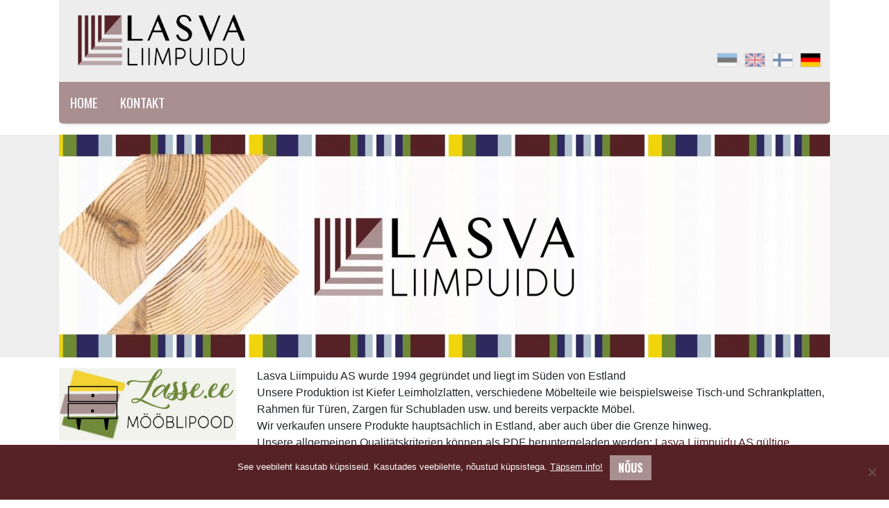

--- FILE ---
content_type: text/html; charset=UTF-8
request_url: https://lasvaliimpuidu.ee/de/
body_size: 9806
content:
<!DOCTYPE html>
<html lang="en">
  <head>
    <meta charset="utf-8">
    <meta http-equiv="X-UA-Compatible" content="IE=edge">
    <meta name="viewport" content="width=device-width, initial-scale=1">
    <link rel="stylesheet" href="//maxcdn.bootstrapcdn.com/font-awesome/4.3.0/css/font-awesome.min.css">
    <link href='https://fonts.googleapis.com/css?family=Oswald:400,300,700' rel='stylesheet' type='text/css'>

    <!-- Google tag (gtag.js) -->
<script async src="https://www.googletagmanager.com/gtag/js?id=G-JVFH986F7B"></script>
<script>
  window.dataLayer = window.dataLayer || [];
  function gtag(){dataLayer.push(arguments);}
  gtag('js', new Date());
  gtag('config', 'UA-115188690-17');
  gtag('config', 'G-JVFH986F7B');
</script>
    <title>Home - Lasva Liimpuidu</title>

    <meta name='robots' content='index, follow, max-image-preview:large, max-snippet:-1, max-video-preview:-1' />
<link rel="alternate" hreflang="et" href="https://lasvaliimpuidu.ee/" />
<link rel="alternate" hreflang="en" href="https://lasvaliimpuidu.ee/en/" />
<link rel="alternate" hreflang="fi" href="https://lasvaliimpuidu.ee/fi/" />
<link rel="alternate" hreflang="de" href="https://lasvaliimpuidu.ee/de/" />
<link rel="alternate" hreflang="x-default" href="https://lasvaliimpuidu.ee/" />

	<!-- This site is optimized with the Yoast SEO plugin v26.8 - https://yoast.com/product/yoast-seo-wordpress/ -->
	<meta name="description" content="Lasva Liimpuidu AS toodangusse kuuluvad: liimpuit (plaat ja toorik), mööblidetail, täispuidust mööbel, -akna ja -uksed." />
	<link rel="canonical" href="https://lasvaliimpuidu.ee/de/" />
	<meta property="og:locale" content="de_DE" />
	<meta property="og:type" content="website" />
	<meta property="og:title" content="Home - Lasva Liimpuidu" />
	<meta property="og:description" content="Lasva Liimpuidu AS toodangusse kuuluvad: liimpuit (plaat ja toorik), mööblidetail, täispuidust mööbel, -akna ja -uksed." />
	<meta property="og:url" content="https://lasvaliimpuidu.ee/de/" />
	<meta property="og:site_name" content="Lasva Liimpuidu" />
	<meta property="article:modified_time" content="2021-01-14T12:52:42+00:00" />
	<meta name="twitter:card" content="summary_large_image" />
	<script type="application/ld+json" class="yoast-schema-graph">{"@context":"https://schema.org","@graph":[{"@type":"WebPage","@id":"https://lasvaliimpuidu.ee/de/","url":"https://lasvaliimpuidu.ee/de/","name":"Home - Lasva Liimpuidu","isPartOf":{"@id":"https://lasvaliimpuidu.ee/fi/#website"},"datePublished":"2018-10-31T11:29:21+00:00","dateModified":"2021-01-14T12:52:42+00:00","description":"Lasva Liimpuidu AS toodangusse kuuluvad: liimpuit (plaat ja toorik), mööblidetail, täispuidust mööbel, -akna ja -uksed.","breadcrumb":{"@id":"https://lasvaliimpuidu.ee/de/#breadcrumb"},"inLanguage":"de","potentialAction":[{"@type":"ReadAction","target":["https://lasvaliimpuidu.ee/de/"]}]},{"@type":"BreadcrumbList","@id":"https://lasvaliimpuidu.ee/de/#breadcrumb","itemListElement":[{"@type":"ListItem","position":1,"name":"Home"}]},{"@type":"WebSite","@id":"https://lasvaliimpuidu.ee/fi/#website","url":"https://lasvaliimpuidu.ee/fi/","name":"Lasva Liimpuidu","description":"Liimpuit, mööblidetail, täispuidust mööbel, -akna ja -uksed.","potentialAction":[{"@type":"SearchAction","target":{"@type":"EntryPoint","urlTemplate":"https://lasvaliimpuidu.ee/fi/?s={search_term_string}"},"query-input":{"@type":"PropertyValueSpecification","valueRequired":true,"valueName":"search_term_string"}}],"inLanguage":"de"}]}</script>
	<!-- / Yoast SEO plugin. -->


<link rel='dns-prefetch' href='//cdnjs.cloudflare.com' />
<link rel="alternate" title="oEmbed (JSON)" type="application/json+oembed" href="https://lasvaliimpuidu.ee/de/wp-json/oembed/1.0/embed?url=https%3A%2F%2Flasvaliimpuidu.ee%2Fde%2F" />
<link rel="alternate" title="oEmbed (XML)" type="text/xml+oembed" href="https://lasvaliimpuidu.ee/de/wp-json/oembed/1.0/embed?url=https%3A%2F%2Flasvaliimpuidu.ee%2Fde%2F&#038;format=xml" />
<style id='wp-img-auto-sizes-contain-inline-css' type='text/css'>
img:is([sizes=auto i],[sizes^="auto," i]){contain-intrinsic-size:3000px 1500px}
/*# sourceURL=wp-img-auto-sizes-contain-inline-css */
</style>
<style id='wp-emoji-styles-inline-css' type='text/css'>

	img.wp-smiley, img.emoji {
		display: inline !important;
		border: none !important;
		box-shadow: none !important;
		height: 1em !important;
		width: 1em !important;
		margin: 0 0.07em !important;
		vertical-align: -0.1em !important;
		background: none !important;
		padding: 0 !important;
	}
/*# sourceURL=wp-emoji-styles-inline-css */
</style>
<link rel='stylesheet' id='wp-block-library-css' href='https://lasvaliimpuidu.ee/wp-includes/css/dist/block-library/style.min.css?ver=783cbde00a506073fdd90b805111d654' type='text/css' media='all' />
<style id='wp-block-columns-inline-css' type='text/css'>
.wp-block-columns{box-sizing:border-box;display:flex;flex-wrap:wrap!important}@media (min-width:782px){.wp-block-columns{flex-wrap:nowrap!important}}.wp-block-columns{align-items:normal!important}.wp-block-columns.are-vertically-aligned-top{align-items:flex-start}.wp-block-columns.are-vertically-aligned-center{align-items:center}.wp-block-columns.are-vertically-aligned-bottom{align-items:flex-end}@media (max-width:781px){.wp-block-columns:not(.is-not-stacked-on-mobile)>.wp-block-column{flex-basis:100%!important}}@media (min-width:782px){.wp-block-columns:not(.is-not-stacked-on-mobile)>.wp-block-column{flex-basis:0;flex-grow:1}.wp-block-columns:not(.is-not-stacked-on-mobile)>.wp-block-column[style*=flex-basis]{flex-grow:0}}.wp-block-columns.is-not-stacked-on-mobile{flex-wrap:nowrap!important}.wp-block-columns.is-not-stacked-on-mobile>.wp-block-column{flex-basis:0;flex-grow:1}.wp-block-columns.is-not-stacked-on-mobile>.wp-block-column[style*=flex-basis]{flex-grow:0}:where(.wp-block-columns){margin-bottom:1.75em}:where(.wp-block-columns.has-background){padding:1.25em 2.375em}.wp-block-column{flex-grow:1;min-width:0;overflow-wrap:break-word;word-break:break-word}.wp-block-column.is-vertically-aligned-top{align-self:flex-start}.wp-block-column.is-vertically-aligned-center{align-self:center}.wp-block-column.is-vertically-aligned-bottom{align-self:flex-end}.wp-block-column.is-vertically-aligned-stretch{align-self:stretch}.wp-block-column.is-vertically-aligned-bottom,.wp-block-column.is-vertically-aligned-center,.wp-block-column.is-vertically-aligned-top{width:100%}
/*# sourceURL=https://lasvaliimpuidu.ee/wp-includes/blocks/columns/style.min.css */
</style>
<style id='global-styles-inline-css' type='text/css'>
:root{--wp--preset--aspect-ratio--square: 1;--wp--preset--aspect-ratio--4-3: 4/3;--wp--preset--aspect-ratio--3-4: 3/4;--wp--preset--aspect-ratio--3-2: 3/2;--wp--preset--aspect-ratio--2-3: 2/3;--wp--preset--aspect-ratio--16-9: 16/9;--wp--preset--aspect-ratio--9-16: 9/16;--wp--preset--color--black: #000000;--wp--preset--color--cyan-bluish-gray: #abb8c3;--wp--preset--color--white: #ffffff;--wp--preset--color--pale-pink: #f78da7;--wp--preset--color--vivid-red: #cf2e2e;--wp--preset--color--luminous-vivid-orange: #ff6900;--wp--preset--color--luminous-vivid-amber: #fcb900;--wp--preset--color--light-green-cyan: #7bdcb5;--wp--preset--color--vivid-green-cyan: #00d084;--wp--preset--color--pale-cyan-blue: #8ed1fc;--wp--preset--color--vivid-cyan-blue: #0693e3;--wp--preset--color--vivid-purple: #9b51e0;--wp--preset--gradient--vivid-cyan-blue-to-vivid-purple: linear-gradient(135deg,rgb(6,147,227) 0%,rgb(155,81,224) 100%);--wp--preset--gradient--light-green-cyan-to-vivid-green-cyan: linear-gradient(135deg,rgb(122,220,180) 0%,rgb(0,208,130) 100%);--wp--preset--gradient--luminous-vivid-amber-to-luminous-vivid-orange: linear-gradient(135deg,rgb(252,185,0) 0%,rgb(255,105,0) 100%);--wp--preset--gradient--luminous-vivid-orange-to-vivid-red: linear-gradient(135deg,rgb(255,105,0) 0%,rgb(207,46,46) 100%);--wp--preset--gradient--very-light-gray-to-cyan-bluish-gray: linear-gradient(135deg,rgb(238,238,238) 0%,rgb(169,184,195) 100%);--wp--preset--gradient--cool-to-warm-spectrum: linear-gradient(135deg,rgb(74,234,220) 0%,rgb(151,120,209) 20%,rgb(207,42,186) 40%,rgb(238,44,130) 60%,rgb(251,105,98) 80%,rgb(254,248,76) 100%);--wp--preset--gradient--blush-light-purple: linear-gradient(135deg,rgb(255,206,236) 0%,rgb(152,150,240) 100%);--wp--preset--gradient--blush-bordeaux: linear-gradient(135deg,rgb(254,205,165) 0%,rgb(254,45,45) 50%,rgb(107,0,62) 100%);--wp--preset--gradient--luminous-dusk: linear-gradient(135deg,rgb(255,203,112) 0%,rgb(199,81,192) 50%,rgb(65,88,208) 100%);--wp--preset--gradient--pale-ocean: linear-gradient(135deg,rgb(255,245,203) 0%,rgb(182,227,212) 50%,rgb(51,167,181) 100%);--wp--preset--gradient--electric-grass: linear-gradient(135deg,rgb(202,248,128) 0%,rgb(113,206,126) 100%);--wp--preset--gradient--midnight: linear-gradient(135deg,rgb(2,3,129) 0%,rgb(40,116,252) 100%);--wp--preset--font-size--small: 13px;--wp--preset--font-size--medium: 20px;--wp--preset--font-size--large: 36px;--wp--preset--font-size--x-large: 42px;--wp--preset--spacing--20: 0.44rem;--wp--preset--spacing--30: 0.67rem;--wp--preset--spacing--40: 1rem;--wp--preset--spacing--50: 1.5rem;--wp--preset--spacing--60: 2.25rem;--wp--preset--spacing--70: 3.38rem;--wp--preset--spacing--80: 5.06rem;--wp--preset--shadow--natural: 6px 6px 9px rgba(0, 0, 0, 0.2);--wp--preset--shadow--deep: 12px 12px 50px rgba(0, 0, 0, 0.4);--wp--preset--shadow--sharp: 6px 6px 0px rgba(0, 0, 0, 0.2);--wp--preset--shadow--outlined: 6px 6px 0px -3px rgb(255, 255, 255), 6px 6px rgb(0, 0, 0);--wp--preset--shadow--crisp: 6px 6px 0px rgb(0, 0, 0);}:where(.is-layout-flex){gap: 0.5em;}:where(.is-layout-grid){gap: 0.5em;}body .is-layout-flex{display: flex;}.is-layout-flex{flex-wrap: wrap;align-items: center;}.is-layout-flex > :is(*, div){margin: 0;}body .is-layout-grid{display: grid;}.is-layout-grid > :is(*, div){margin: 0;}:where(.wp-block-columns.is-layout-flex){gap: 2em;}:where(.wp-block-columns.is-layout-grid){gap: 2em;}:where(.wp-block-post-template.is-layout-flex){gap: 1.25em;}:where(.wp-block-post-template.is-layout-grid){gap: 1.25em;}.has-black-color{color: var(--wp--preset--color--black) !important;}.has-cyan-bluish-gray-color{color: var(--wp--preset--color--cyan-bluish-gray) !important;}.has-white-color{color: var(--wp--preset--color--white) !important;}.has-pale-pink-color{color: var(--wp--preset--color--pale-pink) !important;}.has-vivid-red-color{color: var(--wp--preset--color--vivid-red) !important;}.has-luminous-vivid-orange-color{color: var(--wp--preset--color--luminous-vivid-orange) !important;}.has-luminous-vivid-amber-color{color: var(--wp--preset--color--luminous-vivid-amber) !important;}.has-light-green-cyan-color{color: var(--wp--preset--color--light-green-cyan) !important;}.has-vivid-green-cyan-color{color: var(--wp--preset--color--vivid-green-cyan) !important;}.has-pale-cyan-blue-color{color: var(--wp--preset--color--pale-cyan-blue) !important;}.has-vivid-cyan-blue-color{color: var(--wp--preset--color--vivid-cyan-blue) !important;}.has-vivid-purple-color{color: var(--wp--preset--color--vivid-purple) !important;}.has-black-background-color{background-color: var(--wp--preset--color--black) !important;}.has-cyan-bluish-gray-background-color{background-color: var(--wp--preset--color--cyan-bluish-gray) !important;}.has-white-background-color{background-color: var(--wp--preset--color--white) !important;}.has-pale-pink-background-color{background-color: var(--wp--preset--color--pale-pink) !important;}.has-vivid-red-background-color{background-color: var(--wp--preset--color--vivid-red) !important;}.has-luminous-vivid-orange-background-color{background-color: var(--wp--preset--color--luminous-vivid-orange) !important;}.has-luminous-vivid-amber-background-color{background-color: var(--wp--preset--color--luminous-vivid-amber) !important;}.has-light-green-cyan-background-color{background-color: var(--wp--preset--color--light-green-cyan) !important;}.has-vivid-green-cyan-background-color{background-color: var(--wp--preset--color--vivid-green-cyan) !important;}.has-pale-cyan-blue-background-color{background-color: var(--wp--preset--color--pale-cyan-blue) !important;}.has-vivid-cyan-blue-background-color{background-color: var(--wp--preset--color--vivid-cyan-blue) !important;}.has-vivid-purple-background-color{background-color: var(--wp--preset--color--vivid-purple) !important;}.has-black-border-color{border-color: var(--wp--preset--color--black) !important;}.has-cyan-bluish-gray-border-color{border-color: var(--wp--preset--color--cyan-bluish-gray) !important;}.has-white-border-color{border-color: var(--wp--preset--color--white) !important;}.has-pale-pink-border-color{border-color: var(--wp--preset--color--pale-pink) !important;}.has-vivid-red-border-color{border-color: var(--wp--preset--color--vivid-red) !important;}.has-luminous-vivid-orange-border-color{border-color: var(--wp--preset--color--luminous-vivid-orange) !important;}.has-luminous-vivid-amber-border-color{border-color: var(--wp--preset--color--luminous-vivid-amber) !important;}.has-light-green-cyan-border-color{border-color: var(--wp--preset--color--light-green-cyan) !important;}.has-vivid-green-cyan-border-color{border-color: var(--wp--preset--color--vivid-green-cyan) !important;}.has-pale-cyan-blue-border-color{border-color: var(--wp--preset--color--pale-cyan-blue) !important;}.has-vivid-cyan-blue-border-color{border-color: var(--wp--preset--color--vivid-cyan-blue) !important;}.has-vivid-purple-border-color{border-color: var(--wp--preset--color--vivid-purple) !important;}.has-vivid-cyan-blue-to-vivid-purple-gradient-background{background: var(--wp--preset--gradient--vivid-cyan-blue-to-vivid-purple) !important;}.has-light-green-cyan-to-vivid-green-cyan-gradient-background{background: var(--wp--preset--gradient--light-green-cyan-to-vivid-green-cyan) !important;}.has-luminous-vivid-amber-to-luminous-vivid-orange-gradient-background{background: var(--wp--preset--gradient--luminous-vivid-amber-to-luminous-vivid-orange) !important;}.has-luminous-vivid-orange-to-vivid-red-gradient-background{background: var(--wp--preset--gradient--luminous-vivid-orange-to-vivid-red) !important;}.has-very-light-gray-to-cyan-bluish-gray-gradient-background{background: var(--wp--preset--gradient--very-light-gray-to-cyan-bluish-gray) !important;}.has-cool-to-warm-spectrum-gradient-background{background: var(--wp--preset--gradient--cool-to-warm-spectrum) !important;}.has-blush-light-purple-gradient-background{background: var(--wp--preset--gradient--blush-light-purple) !important;}.has-blush-bordeaux-gradient-background{background: var(--wp--preset--gradient--blush-bordeaux) !important;}.has-luminous-dusk-gradient-background{background: var(--wp--preset--gradient--luminous-dusk) !important;}.has-pale-ocean-gradient-background{background: var(--wp--preset--gradient--pale-ocean) !important;}.has-electric-grass-gradient-background{background: var(--wp--preset--gradient--electric-grass) !important;}.has-midnight-gradient-background{background: var(--wp--preset--gradient--midnight) !important;}.has-small-font-size{font-size: var(--wp--preset--font-size--small) !important;}.has-medium-font-size{font-size: var(--wp--preset--font-size--medium) !important;}.has-large-font-size{font-size: var(--wp--preset--font-size--large) !important;}.has-x-large-font-size{font-size: var(--wp--preset--font-size--x-large) !important;}
:where(.wp-block-columns.is-layout-flex){gap: 2em;}:where(.wp-block-columns.is-layout-grid){gap: 2em;}
/*# sourceURL=global-styles-inline-css */
</style>
<style id='core-block-supports-inline-css' type='text/css'>
.wp-container-core-columns-is-layout-9d6595d7{flex-wrap:nowrap;}
/*# sourceURL=core-block-supports-inline-css */
</style>

<style id='classic-theme-styles-inline-css' type='text/css'>
/*! This file is auto-generated */
.wp-block-button__link{color:#fff;background-color:#32373c;border-radius:9999px;box-shadow:none;text-decoration:none;padding:calc(.667em + 2px) calc(1.333em + 2px);font-size:1.125em}.wp-block-file__button{background:#32373c;color:#fff;text-decoration:none}
/*# sourceURL=/wp-includes/css/classic-themes.min.css */
</style>
<link rel='stylesheet' id='cookie-notice-front-css' href='https://lasvaliimpuidu.ee/wp-content/plugins/cookie-notice/css/front.min.css?ver=2.5.11' type='text/css' media='all' />
<link rel='stylesheet' id='responsive-lightbox-prettyphoto-css' href='https://lasvaliimpuidu.ee/wp-content/plugins/responsive-lightbox/assets/prettyphoto/prettyPhoto.min.css?ver=3.1.6' type='text/css' media='all' />
<link rel='stylesheet' id='wpml-legacy-horizontal-list-0-css' href='https://lasvaliimpuidu.ee/wp-content/plugins/sitepress-multilingual-cms/templates/language-switchers/legacy-list-horizontal/style.min.css?ver=1' type='text/css' media='all' />
<link rel='stylesheet' id='bootstrap_css-css' href='https://lasvaliimpuidu.ee/wp-content/themes/liimpuidu/bootstrap/4.1.1/css/bootstrap.min.css?ver=783cbde00a506073fdd90b805111d654' type='text/css' media='all' />
<link rel='stylesheet' id='main_css-css' href='https://lasvaliimpuidu.ee/wp-content/themes/liimpuidu/style.css?ver=783cbde00a506073fdd90b805111d654' type='text/css' media='all' />
<script type="text/javascript" src="https://lasvaliimpuidu.ee/wp-includes/js/jquery/jquery.min.js?ver=3.7.1" id="jquery-core-js"></script>
<script type="text/javascript" src="https://lasvaliimpuidu.ee/wp-includes/js/jquery/jquery-migrate.min.js?ver=3.4.1" id="jquery-migrate-js"></script>
<script type="text/javascript" src="https://lasvaliimpuidu.ee/wp-content/plugins/responsive-lightbox/assets/prettyphoto/jquery.prettyPhoto.min.js?ver=3.1.6" id="responsive-lightbox-prettyphoto-js"></script>
<script type="text/javascript" src="https://lasvaliimpuidu.ee/wp-includes/js/underscore.min.js?ver=1.13.7" id="underscore-js"></script>
<script type="text/javascript" src="https://lasvaliimpuidu.ee/wp-content/plugins/responsive-lightbox/assets/infinitescroll/infinite-scroll.pkgd.min.js?ver=4.0.1" id="responsive-lightbox-infinite-scroll-js"></script>
<script type="text/javascript" src="https://lasvaliimpuidu.ee/wp-content/plugins/responsive-lightbox/assets/dompurify/purify.min.js?ver=3.3.1" id="dompurify-js"></script>
<script type="text/javascript" id="responsive-lightbox-sanitizer-js-before">
/* <![CDATA[ */
window.RLG = window.RLG || {}; window.RLG.sanitizeAllowedHosts = ["youtube.com","www.youtube.com","youtu.be","vimeo.com","player.vimeo.com"];
//# sourceURL=responsive-lightbox-sanitizer-js-before
/* ]]> */
</script>
<script type="text/javascript" src="https://lasvaliimpuidu.ee/wp-content/plugins/responsive-lightbox/js/sanitizer.js?ver=2.6.1" id="responsive-lightbox-sanitizer-js"></script>
<script type="text/javascript" id="responsive-lightbox-js-before">
/* <![CDATA[ */
var rlArgs = {"script":"prettyphoto","selector":"lightbox","customEvents":"","activeGalleries":true,"animationSpeed":"normal","slideshow":false,"slideshowDelay":5000,"slideshowAutoplay":false,"opacity":"0.75","showTitle":true,"allowResize":true,"allowExpand":true,"width":1080,"height":720,"separator":"\/","theme":"pp_default","horizontalPadding":20,"hideFlash":false,"wmode":"opaque","videoAutoplay":false,"modal":false,"deeplinking":false,"overlayGallery":true,"keyboardShortcuts":true,"social":false,"woocommerce_gallery":false,"ajaxurl":"https:\/\/lasvaliimpuidu.ee\/wp-admin\/admin-ajax.php","nonce":"205e6e8140","preview":false,"postId":319,"scriptExtension":false};

//# sourceURL=responsive-lightbox-js-before
/* ]]> */
</script>
<script type="text/javascript" src="https://lasvaliimpuidu.ee/wp-content/plugins/responsive-lightbox/js/front.js?ver=2.6.1" id="responsive-lightbox-js"></script>
<link rel="https://api.w.org/" href="https://lasvaliimpuidu.ee/de/wp-json/" /><link rel="alternate" title="JSON" type="application/json" href="https://lasvaliimpuidu.ee/de/wp-json/wp/v2/pages/319" /><link rel="EditURI" type="application/rsd+xml" title="RSD" href="https://lasvaliimpuidu.ee/xmlrpc.php?rsd" />

<link rel='shortlink' href='https://lasvaliimpuidu.ee/de/' />
<meta name="generator" content="WPML ver:4.8.6 stt:1,15,18,3;" />
<link rel="icon" href="https://lasvaliimpuidu.ee/wp-content/uploads/2020/10/cropped-lasvaliimpuidu-favicon-32x32.png" sizes="32x32" />
<link rel="icon" href="https://lasvaliimpuidu.ee/wp-content/uploads/2020/10/cropped-lasvaliimpuidu-favicon-192x192.png" sizes="192x192" />
<link rel="apple-touch-icon" href="https://lasvaliimpuidu.ee/wp-content/uploads/2020/10/cropped-lasvaliimpuidu-favicon-180x180.png" />
<meta name="msapplication-TileImage" content="https://lasvaliimpuidu.ee/wp-content/uploads/2020/10/cropped-lasvaliimpuidu-favicon-270x270.png" />

  <link rel='stylesheet' id='metaslider-responsive-slider-css' href='https://lasvaliimpuidu.ee/wp-content/plugins/ml-slider/assets/sliders/responsiveslides/responsiveslides.css?ver=3.104.0' type='text/css' media='all' property='stylesheet' />
<link rel='stylesheet' id='metaslider-public-css' href='https://lasvaliimpuidu.ee/wp-content/plugins/ml-slider/assets/metaslider/public.css?ver=3.104.0' type='text/css' media='all' property='stylesheet' />
<style id='metaslider-public-inline-css' type='text/css'>
@media only screen and (max-width: 767px) { .hide-arrows-smartphone .flex-direction-nav, .hide-navigation-smartphone .flex-control-paging, .hide-navigation-smartphone .flex-control-nav, .hide-navigation-smartphone .filmstrip, .hide-slideshow-smartphone, .metaslider-hidden-content.hide-smartphone{ display: none!important; }}@media only screen and (min-width : 768px) and (max-width: 1023px) { .hide-arrows-tablet .flex-direction-nav, .hide-navigation-tablet .flex-control-paging, .hide-navigation-tablet .flex-control-nav, .hide-navigation-tablet .filmstrip, .hide-slideshow-tablet, .metaslider-hidden-content.hide-tablet{ display: none!important; }}@media only screen and (min-width : 1024px) and (max-width: 1439px) { .hide-arrows-laptop .flex-direction-nav, .hide-navigation-laptop .flex-control-paging, .hide-navigation-laptop .flex-control-nav, .hide-navigation-laptop .filmstrip, .hide-slideshow-laptop, .metaslider-hidden-content.hide-laptop{ display: none!important; }}@media only screen and (min-width : 1440px) { .hide-arrows-desktop .flex-direction-nav, .hide-navigation-desktop .flex-control-paging, .hide-navigation-desktop .flex-control-nav, .hide-navigation-desktop .filmstrip, .hide-slideshow-desktop, .metaslider-hidden-content.hide-desktop{ display: none!important; }}
/*# sourceURL=metaslider-public-inline-css */
</style>
</head>

  <body class="home wp-singular page-template-default page page-id-319 wp-theme-liimpuidu cookies-not-set metaslider-plugin">
    <div class="header">
      <div class="container">
        <div class="header-top">
          <a class="navbar-brand" href="https://lasvaliimpuidu.ee/de/"><img src="https://lasvaliimpuidu.ee/wp-content/themes/liimpuidu/images/lasva-liimpuidu-logo.png" alt="Lasva Liimpuidu"></a>
          <div class="language">
<div class="wpml-ls-statics-shortcode_actions wpml-ls wpml-ls-legacy-list-horizontal">
	<ul role="menu"><li class="wpml-ls-slot-shortcode_actions wpml-ls-item wpml-ls-item-et wpml-ls-first-item wpml-ls-item-legacy-list-horizontal" role="none">
				<a href="https://lasvaliimpuidu.ee/" class="wpml-ls-link" role="menuitem"  aria-label="Zu Estnisch wechseln" title="Zu Estnisch wechseln" >
                                                        <img
            class="wpml-ls-flag"
            src="https://lasvaliimpuidu.ee/wp-content/uploads/flags/ee-flag.jpg"
            alt="Estnisch"
            width=18
            height=12
    /></a>
			</li><li class="wpml-ls-slot-shortcode_actions wpml-ls-item wpml-ls-item-en wpml-ls-item-legacy-list-horizontal" role="none">
				<a href="https://lasvaliimpuidu.ee/en/" class="wpml-ls-link" role="menuitem"  aria-label="Zu Englisch wechseln" title="Zu Englisch wechseln" >
                                                        <img
            class="wpml-ls-flag"
            src="https://lasvaliimpuidu.ee/wp-content/uploads/flags/en-flag.jpg"
            alt="Englisch"
            width=18
            height=12
    /></a>
			</li><li class="wpml-ls-slot-shortcode_actions wpml-ls-item wpml-ls-item-fi wpml-ls-item-legacy-list-horizontal" role="none">
				<a href="https://lasvaliimpuidu.ee/fi/" class="wpml-ls-link" role="menuitem"  aria-label="Zu Finnisch wechseln" title="Zu Finnisch wechseln" >
                                                        <img
            class="wpml-ls-flag"
            src="https://lasvaliimpuidu.ee/wp-content/uploads/flags/fi-flag.jpg"
            alt="Finnisch"
            width=18
            height=12
    /></a>
			</li><li class="wpml-ls-slot-shortcode_actions wpml-ls-item wpml-ls-item-de wpml-ls-current-language wpml-ls-last-item wpml-ls-item-legacy-list-horizontal" role="none">
				<a href="https://lasvaliimpuidu.ee/de/" class="wpml-ls-link" role="menuitem" >
                                                        <img
            class="wpml-ls-flag"
            src="https://lasvaliimpuidu.ee/wp-content/uploads/flags/de-flag.jpg"
            alt="Deutsch"
            width=18
            height=12
    /></a>
			</li></ul>
</div>
</div>
        </div>
        <nav class="navbar navbar-expand-lg navbar-light p-0">
          <div class="navbar-header">
            <button class="navbar-toggler" type="button" data-toggle="collapse" data-target="#navbarSupportedContent" aria-controls="navbarSupportedContent" aria-expanded="false" aria-label="Toggle navigation">
              <span class="navbar-toggler-icon"></span>
            </button>
          </div>
          <div class="collapse navbar-collapse" id="navbarSupportedContent">
          
            <ul id="menu-peamenueue-german" class="navbar-nav"><li id="menu-item-325" class="menu-item menu-item-type-custom menu-item-object-custom menu-item-325"><a href="/">Home</a></li>
<li id="menu-item-555" class="menu-item menu-item-type-post_type menu-item-object-page menu-item-555"><a href="https://lasvaliimpuidu.ee/de/kontakt/">Kontakt</a></li>
</ul>            
          </div>
        </nav>
      </div>
    </div>
    <div class="showcase">
      <div class="container">
        
        <div id="metaslider-id-72" style="width: 100%;" class="ml-slider-3-104-0 metaslider metaslider-responsive metaslider-72 ml-slider ms-theme-default" role="region" aria-label="New Slideshow" data-height="321" data-width="1110">
    <div id="metaslider_container_72">
        <ul id='metaslider_72' class='rslides'>
            <li aria-roledescription='slide' aria-labelledby='slide-0'><img src="https://lasvaliimpuidu.ee/wp-content/uploads/2021/08/slaider_LP-01-scaled-1110x321.jpg" height="321" width="1110" alt="" class="slider-72 slide-85 msDefaultImage" title="slaider_LP-01" /></li>
            <li style='display: none;' aria-roledescription='slide' aria-labelledby='slide-1'><img src="https://lasvaliimpuidu.ee/wp-content/uploads/2018/08/slide-06-899x260.jpg" height="321" width="1110" alt="Lasva Liimpuidu" class="slider-72 slide-87 msDefaultImage" title="Lasva Liimpuidu" /></li>
            <li style='display: none;' aria-roledescription='slide' aria-labelledby='slide-2'><img src="https://lasvaliimpuidu.ee/wp-content/uploads/2018/08/slide-02-899x260.jpg" height="321" width="1110" alt="Lasva Liimpuidu" class="slider-72 slide-83 msDefaultImage" title="Lasva Liimpuidu" /></li>
            <li style='display: none;' aria-roledescription='slide' aria-labelledby='slide-3'><img src="https://lasvaliimpuidu.ee/wp-content/uploads/2018/08/slide-03-899x260.jpg" height="321" width="1110" alt="Lasva Liimpuidu" class="slider-72 slide-84 msDefaultImage" title="Lasva Liimpuidu" /></li>
            <li style='display: none;' aria-roledescription='slide' aria-labelledby='slide-4'><img src="https://lasvaliimpuidu.ee/wp-content/uploads/2018/08/slide-01-899x260.jpg" height="321" width="1110" alt="Lasva Liimpuidu" class="slider-72 slide-82 msDefaultImage" title="Lasva Liimpuidu" /></li>
            <li style='display: none;' aria-roledescription='slide' aria-labelledby='slide-5'><img src="https://lasvaliimpuidu.ee/wp-content/uploads/2018/08/slide-05-899x260.jpg" height="321" width="1110" alt="Lasva Liimpuidu" class="slider-72 slide-86 msDefaultImage" title="Lasva Liimpuidu" /></li>
            <li style='display: none;' aria-roledescription='slide' aria-labelledby='slide-6'><img src="https://lasvaliimpuidu.ee/wp-content/uploads/2018/08/slide-07-899x260.jpg" height="321" width="1110" alt="Lasva Liimpuidu" class="slider-72 slide-88 msDefaultImage" title="Lasva Liimpuidu" /></li>
            <li style='display: none;' aria-roledescription='slide' aria-labelledby='slide-7'><img src="https://lasvaliimpuidu.ee/wp-content/uploads/2018/08/slide-09-899x260.jpg" height="321" width="1110" alt="Lasva Liimpuidu" class="slider-72 slide-90 msDefaultImage" title="Lasva Liimpuidu" /></li>
        </ul>
        
    </div>
</div>
      </div>
    </div>
    <div class="mainbody">
    	<div class="container">
            <div class="row">
                <div class="col-md-9 order-md-2">
                
                    
                    <p>Lasva Liimpuidu AS wurde 1994 gegründet und liegt im Süden von Estland<br />
Unsere Produktion ist Kiefer Leimholzlatten, verschiedene Möbelteile wie beispielsweise Tisch-und Schrankplatten, Rahmen für Türen, Zargen für Schubladen usw. und bereits verpackte Möbel.<br />
Wir verkaufen unsere Produkte hauptsächlich in Estland, aber auch über die Grenze hinweg.<br />
Unsere allgemeinen Qualitätskriterien können als PDF heruntergeladen werden: <a href="https://lasvaliimpuidu.ee/wp-content/uploads/2018/08/kvaliteeditingimused.pdf" rel="noopener noreferrer" target="_blank">Lasva Liimpuidu AS gültige Qualitätsbedingungen</a>.</p>
<p>Die Lasva Liimpuidu AS hat eine FSC – Zertifizierung, gültig ab dem 12.12.2016 bis zum 11.12.2021.<br />
Entsprechend diesem Unternehmen erfüllt FSC – STD – 40 – 004 (Version 3-0) EN und FSC-STD – 50 – 001 (Version 2-0) die FSC Chain of Custody Sertification.<br />
Die Zertifizierungsnummer lautet : SCS-COC-008092<br />
Lizenz-Nr.: FSC-C108917</p>
<p>Weitere Informationen zu FSC, finden Sie auf der <a href="https://info.fsc.org/details.php?id=a024000000835eBAAQ&#038;type=certificate" rel="noopener noreferrer" target="_blank">Website von FSC International&#8217;s</a></p>

                                    
                </div>
                <div class="col-md-3">
                    
                    <div class="widget">
<div class="wp-block-columns is-layout-flex wp-container-core-columns-is-layout-9d6595d7 wp-block-columns-is-layout-flex">
<div class="wp-block-column is-layout-flow wp-block-column-is-layout-flow" style="flex-basis:100%">
<a href="https://lasse.ee/" target="_blank"><img loading="lazy" decoding="async" src="https://lasvaliimpuidu.ee/wp-content/uploads/2023/05/Lasva_LP_avaleht_lasse-02-scaleddown.jpg" alt="lasse.ee mööblipood" width="400" height="61" class="alignnone size-full wp-image-102" /></a>
<p>
	<hr style="height:1px;border-width:0;color:gray;background-color:gray">
</p>
<a href="https://puiduklaster.ee/" target="_blank"><img loading="lazy" decoding="async" src="https://lasvaliimpuidu.ee/wp-content/uploads/2020/08/puiduklaster-400x61.png" alt="Kagu-Eesti Puiduklaster" width="400" height="61" class="alignnone size-full wp-image-102" /></a>
<p>
	<hr style="height:1px;border-width:0;color:gray;background-color:gray">
</p>
<p><b><font size=5,5>
	FSC<sup>®</sup> (FSC-C108917):</font></b> </p>
<a href="https://lasvaliimpuidu.ee/wp-content/uploads/2022/05/COC_Crt_LasvaLiimpuidu_121421.pdf" target="_blank"><img loading="lazy" decoding="async" src="https://lasvaliimpuidu.ee/wp-content/uploads/2022/05/COC_Crt_LasvaLiimpuidu_121421-img.jpg" alt="Lasva Liimpuidu AS sertifikaat" width="600" height="874" class="alignnone size-full wp-image-102" /></a>
<p><b><font size=3>FSC certified products are available on request.</font></b></p>
</div>
</div>
</div>
                </div>
            </div>
    	</div>    	
    </div>

		<div class="footer">
			<div class="container">
				<div class="footer-module">

				   	<div class="widget_text widget"><div class="textwidget custom-html-widget">Lasva Liimpuidu AS<br />Tööstuse tee 8, Võru vald, Lasva küla, 65401 Võrumaa, Eesti<br />e-mail: <a href="&#x6d;&#x61;&#105;lt&#x6f;&#x3a;&#105;&#110;f&#x6f;&#x40;&#108;&#97;s&#x76;&#x61;&#x6c;&#105;im&#x70;&#x75;&#105;&#100;u&#x2e;&#x65;&#101;" target="_blank">&#105;&#110;&#x66;o&#64;&#x6c;&#x61;s&#118;&#x61;&#x6c;i&#105;&#x6d;&#x70;u&#105;&#x64;&#x75;&#46;&#101;&#x65;</a> | tel: +372 7828685 | faks: +372 78 28686</div></div>
				</div>
			</div>
		</div>

    <script type="speculationrules">
{"prefetch":[{"source":"document","where":{"and":[{"href_matches":"/de/*"},{"not":{"href_matches":["/wp-*.php","/wp-admin/*","/wp-content/uploads/*","/wp-content/*","/wp-content/plugins/*","/wp-content/themes/liimpuidu/*","/de/*\\?(.+)"]}},{"not":{"selector_matches":"a[rel~=\"nofollow\"]"}},{"not":{"selector_matches":".no-prefetch, .no-prefetch a"}}]},"eagerness":"conservative"}]}
</script>
<script type="text/javascript" id="cookie-notice-front-js-before">
/* <![CDATA[ */
var cnArgs = {"ajaxUrl":"https:\/\/lasvaliimpuidu.ee\/wp-admin\/admin-ajax.php","nonce":"8443a7b7ea","hideEffect":"fade","position":"bottom","onScroll":false,"onScrollOffset":100,"onClick":false,"cookieName":"cookie_notice_accepted","cookieTime":15811200,"cookieTimeRejected":2592000,"globalCookie":false,"redirection":false,"cache":false,"revokeCookies":false,"revokeCookiesOpt":"automatic"};

//# sourceURL=cookie-notice-front-js-before
/* ]]> */
</script>
<script type="text/javascript" src="https://lasvaliimpuidu.ee/wp-content/plugins/cookie-notice/js/front.min.js?ver=2.5.11" id="cookie-notice-front-js"></script>
<script type="text/javascript" src="https://lasvaliimpuidu.ee/wp-content/themes/liimpuidu/bootstrap/4.1.1/js/bootstrap.min.js?ver=783cbde00a506073fdd90b805111d654" id="bootstrap_js-js"></script>
<script type="text/javascript" src="https://cdnjs.cloudflare.com/ajax/libs/popper.js/1.14.3/umd/popper.min.js?ver=783cbde00a506073fdd90b805111d654" id="popper_js-js"></script>
<script type="text/javascript" src="https://lasvaliimpuidu.ee/wp-content/plugins/ml-slider/assets/sliders/responsiveslides/responsiveslides.min.js?ver=3.104.0" id="metaslider-responsive-slider-js"></script>
<script type="text/javascript" id="metaslider-responsive-slider-js-after">
/* <![CDATA[ */
var metaslider_72 = function($) {
            $('#metaslider_72').responsiveSlides({ 
                timeout:6000,
                pager:false,
                nav:false,
                pause:false,
                speed:1200,
                prevText:"&lt;",
                nextText:"&gt;",
                auto:true
            });
            $(document).trigger('metaslider/initialized', '#metaslider_72');
        };
 jQuery(document).ready(function($) {
 $('.metaslider').attr('tabindex', '0');
 $(document).on('keyup.slider', function(e) {
      if (e.keyCode == 37) {
          $('.prev').trigger('click');
      } else if (e.keyCode == 39) {
          $('.next').trigger('click');
      }
  });
 });
        var timer_metaslider_72 = function() {
            var slider = !window.jQuery ? window.setTimeout(timer_metaslider_72, 100) : !jQuery.isReady ? window.setTimeout(timer_metaslider_72, 1) : metaslider_72(window.jQuery);
        };
        timer_metaslider_72();
//# sourceURL=metaslider-responsive-slider-js-after
/* ]]> */
</script>
<script type="text/javascript" id="metaslider-script-js-extra">
/* <![CDATA[ */
var wpData = {"baseUrl":"https://lasvaliimpuidu.ee/de/"};
//# sourceURL=metaslider-script-js-extra
/* ]]> */
</script>
<script type="text/javascript" src="https://lasvaliimpuidu.ee/wp-content/plugins/ml-slider/assets/metaslider/script.min.js?ver=3.104.0" id="metaslider-script-js"></script>
<script id="wp-emoji-settings" type="application/json">
{"baseUrl":"https://s.w.org/images/core/emoji/17.0.2/72x72/","ext":".png","svgUrl":"https://s.w.org/images/core/emoji/17.0.2/svg/","svgExt":".svg","source":{"concatemoji":"https://lasvaliimpuidu.ee/wp-includes/js/wp-emoji-release.min.js?ver=783cbde00a506073fdd90b805111d654"}}
</script>
<script type="module">
/* <![CDATA[ */
/*! This file is auto-generated */
const a=JSON.parse(document.getElementById("wp-emoji-settings").textContent),o=(window._wpemojiSettings=a,"wpEmojiSettingsSupports"),s=["flag","emoji"];function i(e){try{var t={supportTests:e,timestamp:(new Date).valueOf()};sessionStorage.setItem(o,JSON.stringify(t))}catch(e){}}function c(e,t,n){e.clearRect(0,0,e.canvas.width,e.canvas.height),e.fillText(t,0,0);t=new Uint32Array(e.getImageData(0,0,e.canvas.width,e.canvas.height).data);e.clearRect(0,0,e.canvas.width,e.canvas.height),e.fillText(n,0,0);const a=new Uint32Array(e.getImageData(0,0,e.canvas.width,e.canvas.height).data);return t.every((e,t)=>e===a[t])}function p(e,t){e.clearRect(0,0,e.canvas.width,e.canvas.height),e.fillText(t,0,0);var n=e.getImageData(16,16,1,1);for(let e=0;e<n.data.length;e++)if(0!==n.data[e])return!1;return!0}function u(e,t,n,a){switch(t){case"flag":return n(e,"\ud83c\udff3\ufe0f\u200d\u26a7\ufe0f","\ud83c\udff3\ufe0f\u200b\u26a7\ufe0f")?!1:!n(e,"\ud83c\udde8\ud83c\uddf6","\ud83c\udde8\u200b\ud83c\uddf6")&&!n(e,"\ud83c\udff4\udb40\udc67\udb40\udc62\udb40\udc65\udb40\udc6e\udb40\udc67\udb40\udc7f","\ud83c\udff4\u200b\udb40\udc67\u200b\udb40\udc62\u200b\udb40\udc65\u200b\udb40\udc6e\u200b\udb40\udc67\u200b\udb40\udc7f");case"emoji":return!a(e,"\ud83e\u1fac8")}return!1}function f(e,t,n,a){let r;const o=(r="undefined"!=typeof WorkerGlobalScope&&self instanceof WorkerGlobalScope?new OffscreenCanvas(300,150):document.createElement("canvas")).getContext("2d",{willReadFrequently:!0}),s=(o.textBaseline="top",o.font="600 32px Arial",{});return e.forEach(e=>{s[e]=t(o,e,n,a)}),s}function r(e){var t=document.createElement("script");t.src=e,t.defer=!0,document.head.appendChild(t)}a.supports={everything:!0,everythingExceptFlag:!0},new Promise(t=>{let n=function(){try{var e=JSON.parse(sessionStorage.getItem(o));if("object"==typeof e&&"number"==typeof e.timestamp&&(new Date).valueOf()<e.timestamp+604800&&"object"==typeof e.supportTests)return e.supportTests}catch(e){}return null}();if(!n){if("undefined"!=typeof Worker&&"undefined"!=typeof OffscreenCanvas&&"undefined"!=typeof URL&&URL.createObjectURL&&"undefined"!=typeof Blob)try{var e="postMessage("+f.toString()+"("+[JSON.stringify(s),u.toString(),c.toString(),p.toString()].join(",")+"));",a=new Blob([e],{type:"text/javascript"});const r=new Worker(URL.createObjectURL(a),{name:"wpTestEmojiSupports"});return void(r.onmessage=e=>{i(n=e.data),r.terminate(),t(n)})}catch(e){}i(n=f(s,u,c,p))}t(n)}).then(e=>{for(const n in e)a.supports[n]=e[n],a.supports.everything=a.supports.everything&&a.supports[n],"flag"!==n&&(a.supports.everythingExceptFlag=a.supports.everythingExceptFlag&&a.supports[n]);var t;a.supports.everythingExceptFlag=a.supports.everythingExceptFlag&&!a.supports.flag,a.supports.everything||((t=a.source||{}).concatemoji?r(t.concatemoji):t.wpemoji&&t.twemoji&&(r(t.twemoji),r(t.wpemoji)))});
//# sourceURL=https://lasvaliimpuidu.ee/wp-includes/js/wp-emoji-loader.min.js
/* ]]> */
</script>

		<!-- Cookie Notice plugin v2.5.11 by Hu-manity.co https://hu-manity.co/ -->
		<div id="cookie-notice" role="dialog" class="cookie-notice-hidden cookie-revoke-hidden cn-position-bottom" aria-label="Cookie Notice" style="background-color: rgba(86,34,37,1);"><div class="cookie-notice-container" style="color: #fff"><span id="cn-notice-text" class="cn-text-container"><p>See veebileht kasutab küpsiseid. Kasutades veebilehte, nõustud küpsistega. <a href="/kupsised" target="_blank">Täpsem info!</a></p></span><span id="cn-notice-buttons" class="cn-buttons-container"><button id="cn-accept-cookie" data-cookie-set="accept" class="cn-set-cookie cn-button cn-button-custom btn" aria-label="Nõus">Nõus</button></span><button type="button" id="cn-close-notice" data-cookie-set="accept" class="cn-close-icon" aria-label="No"></button></div>
			
		</div>
		<!-- / Cookie Notice plugin -->
  	</body>
</html>

--- FILE ---
content_type: text/css
request_url: https://lasvaliimpuidu.ee/wp-content/themes/liimpuidu/style.css?ver=783cbde00a506073fdd90b805111d654
body_size: 2760
content:
/*
Theme Name: Liimpuidu
Theme URI: http://kating.ee
Author: Kating
Author URI: http://kating.ee
Description: Basic Bootstrap 4 template
Version: 1.1
License: GNU General Public License v2 or later
License URI: http://www.gnu.org/licenses/gpl-2.0.html
Text Domain: kating.ee
*/

html {
	font-size: 1rem;
	min-height: 100%;
	position: relative;
}
h1 {
	font-size: 2em;
}
h2 {
	font-size: 1.8em;
}
h3 {
	font-size: 1.6em;
}
h4 {
	font-size: 1.4em;
}
h5 {
	font-size: 1.2em;
}
h6 {
	font-size: 1.1em;
}
h1, h2, h3, h4, h5, h6 {
	font-family: 'Oswald', sans-serif;
	font-weight: normal;
}
a {
	color: #562225;
	outline: none!important;
}
a:hover,
a:focus {
	color: #a93f3c;
	outline: none!important;
	text-decoration: none;
}
img {
	height: auto;
	max-width: 100%;
}
img.alignleft {
	float: left;
	margin: 10px 20px 10px 0;
}
img.aligncenter {
	display: block;
	margin: 10px auto;
}
img.alignright {
	float: right;
	margin: 10px 0 10px 20px;
}
img.size-full {
	height: auto;
	max-width: 100%;
}
.btn,
.mainbody .navigation a,
.mainbody .navigation .dots {
	background-color: #a98f90;
	border: none;
	border-radius: 0;
	color: #fff;
	font-family: 'Oswald', sans-serif;
	font-weight: bold;
	text-transform: uppercase;
}
a.btn,
a.btn:focus,
a.btn:hover,
.mainbody .navigation a:hover,
.mainbody .navigation a:focus,
.mainbody .navigation .current {
	color: #fff;
}
.btn:hover,
.brn:focus,
.mainbody .navigation a:hover,
.mainbody .navigation a:focus,
.mainbody .navigation .current {
	background-color: #b0c3cf;
}
.btn .fa {
	padding-left: 15px;
}
#cn-notice-text a {
	color: #fff;
	text-decoration: underline;
}
#cn-notice-text a:hover {
	text-decoration: none;
}
/*///////////////////////////////////////////////////////////////////////////////////////////////////
///// Header ////////////////////////////////////////////////////////////////////////////////////////
///////////////////////////////////////////////////////////////////////////////////////////////////*/
.home .header {
	margin-bottom: 1rem;
}
.header .header-top {
	background-color: #ededed;
	position: relative;
}
.header .header-top .navbar-brand {
	padding-bottom: 1rem;
	padding-top: 1rem;
}
.header .navbar-header {
	float: none;
}
.header .navbar-collapse {
	background-color: #a98f90;
	border-radius: 0 0 5px 5px;
	box-shadow: 0 5px 7px -7px #848484;
	z-index: 1000;
}
.header .social-icons a {
	color: #a98f90;
	float: right;
	font-size: 20px;
	line-height: 50px;
	text-align: center;
	width: 50px;
}
.header .social-icons a:hover {
	color: #fff;
	transition: background 0.2s linear 0s;
}
.header .social-icons .twitter:hover {
	background-color: #48c4d2;
}
.header .social-icons .google-plus:hover {
	background-color: #d94a39;
}
.header .social-icons .facebook:hover {
	background-color: #3b5998;
}
.header .social-icons .linkedin:hover {
	background-color: #71b2d0;
}
.navbar-light .navbar-nav li a {
	color: #FFF;
	font-family: 'Oswald', sans-serif;
}
.navbar-light .navbar-nav > li:first-child > a {
	border-bottom-left-radius: 5px;
}
.navbar-light .navbar-nav > li > a:focus,
.navbar-light .navbar-nav > li > a:hover,
.navbar-light .navbar-nav > li.current-menu-item > a {
	background-color: #b0c3cf;
	transition: background 0.2s linear 0s;
}
.navbar-light .navbar-nav > li.red {
	position: absolute;
	right: 0;
}
.navbar-light .navbar-nav > li.red a {
	background-color: #562225;
	border-bottom-right-radius: 5px;
}
.navbar-light .navbar-nav > li.red a:focus,
.navbar-light .navbar-nav > li.red a:hover {
	background-color: #a93f3c;
}
.navbar-light .navbar-toggle,
.navbar-light .navbar-toggle:focus,
.navbar-light .navbar-toggle:hover {
	background-color: #a98f90;
	border: none;
}
.navbar-brand .textwidget {
	padding-top: 15px;
}
.navbar-brand img {
	padding-left: 15px;
	position: relative;
	width: 280px;
}
.navbar {
	background: transparent;
	border: none;
	margin-bottom: 0;
}
.navbar-nav li a {
	display: block;
	font-size: 1.2rem;
	padding: 1rem;
	text-transform: uppercase;
}
.navbar-nav li ul {
	background-color: #a98f90;
	border: none;
	left: -999em;
	list-style: none;
	opacity: 0;
	padding-left: 0;
	position: absolute;
	-webkit-transition: opacity 0.3s ease-in 0s;
    -moz-transition: opacity 0.3s ease-in 0s;
    -ms-transition: opacity 0.3s ease-in 0s;
    -o-transition: opacity 0.3s ease-in 0s;
    transition: opacity 0.3s ease-in 0s;
}
.navbar-nav > li:hover > ul {
	left: auto;
	opacity: 1;
}
.navbar-nav li ul a {
	padding-bottom: 0.5rem;
	padding-top: 0.5rem;
}
.navbar-nav li ul a:hover {
	color: #b0c3cf;
}
.navbar-toggle {
	margin-top: 30px;
}
/*/////////////////////////////////////////////////////////////////////////////////////////////////*/

/*///////////////////////////////////////////////////////////////////////////////////////////////////
///// Showcase //////////////////////////////////////////////////////////////////////////////////////
///////////////////////////////////////////////////////////////////////////////////////////////////*/
.showcase {
	background-color: #eee;
	margin-bottom: 15px;
}
/*/////////////////////////////////////////////////////////////////////////////////////////////////*/

/*///////////////////////////////////////////////////////////////////////////////////////////////////
///// Mainbody //////////////////////////////////////////////////////////////////////////////////////
///////////////////////////////////////////////////////////////////////////////////////////////////*/
.home .mainbody .container {
	padding-bottom: 0;
}
.mainbody .container {
	background-color: #FFF;
	margin-bottom: 8rem;
}
.mainbody .page-header {
	border-bottom: 1px solid #eee;
	margin: 3rem 0 2rem;
	padding-bottom: 1rem;
}
.home .mainbody .card-deck {
	margin-bottom: 2rem;
}
.mainbody .content {
	margin-top: 20px;
}
.mainbody.page-contact .container {
	background-color: transparent;
	margin-bottom: 0;
	padding-bottom: 0;
}
.mainbody .contact-left {
	background-color: #e1d295;
	font-size: 16px;
}
.mainbody .contact-left h3 {
	background-color: #c27638;
	color: #FFF;
	margin: 0 -15px 20px 0;
	padding: 10px;
	text-transform: uppercase;
}
.mainbody .contact-center img {
	height: auto;
	margin: 0 -15px;
	width: 100%;
}
.mainbody .col-md-3:nth-child(4n+1) {
	clear: both;
}
.page-template-page-tooted .mainbody .size-thumbnail,
.page-template-page-referentsid .mainbody .size-thumbnail,
.home .mainbody .size-thumbnail {
	height: auto;
	width: 100%;
}
.page-template-page-tooted .mainbody .child-thumb,
.page-template-page-referentsid .mainbody .child-thumb {
	padding-bottom: 20px;
}
.mainbody .kaart iframe {
	min-height: 450px;
	width: 100%;
}
.mainbody .pdfs h3 {
	margin: 10px 0 20px;
}
.mainbody .ref-list li {
	float: left;
	margin-right: 2rem;
}
.mainbody .post-item {
	margin-bottom: 2rem;
}
.mainbody .news-date {
	margin-bottom: 0.5rem;
}
.mainbody .news h3 {
	margin-bottom: 0;
}
.mainbody .navigation a,
.mainbody .navigation .current,
.mainbody .navigation .dots {
	font-family: 'Oswald', sans-serif;
	font-weight: bold;
	padding: .375rem .75rem;
}
.mainbody .navigation a:hover {
	text-decoration: none;
}
.mainbody .navigation {
	height: 70px;
	margin-top: 20px;
}
/*/////////////////////////////////////////////////////////////////////////////////////////////////*/

/*///////////////////////////////////////////////////////////////////////////////////////////////////
///// Footer //////////////////////////////////////////////////////////////////////////////////////
///////////////////////////////////////////////////////////////////////////////////////////////////*/
.footer {
	bottom: 0;
	font-family: 'Oswald', sans-serif;
	position: absolute;
	width: 100%;
}
.footer .container .footer-module {
	background-color: #562225;
	border-top-left-radius: 5px;
	border-top-right-radius: 5px;
	color: #fff;
	padding: 1rem;
	text-align: center;
}
.footer h3 {
	font-size: 1.2em;
	font-weight: bold;
	margin: 0;
	padding: 18px 0 0;
	text-transform: uppercase;
}
.footer a {
	color: #fff;
}
.footer .fa {
	background-color: #c27638;
	border-radius: 50%;
	color: #FFF;
	float: left;
	font-size: 30px;
	height: 60px;
	margin: 0 10px 20px 0;
	padding: 15px 0;
	text-align: center;
	width: 60px;
}
.footer .widget .menu {
	margin-top: 40px;
	text-align: center;
}
.footer .widget .menu li {
	display: inline-block;
}
.footer .widget .menu li a {
	color: #fff;
	font-size: 15px;
}
.footer .widget .menu li a::before {
	content: none;
}
.footer .widget .menu li a:hover,
.footer .widget .menu > li.current-menu-item a {
	background-color: transparent;
	text-decoration: underline;
}
/*/////////////////////////////////////////////////////////////////////////////////////////////////*/

/*///////////////////////////////////////////////////////////////////////////////////////////////////
///// Table /////////////////////////////////////////////////////////////////////////////////////////
///////////////////////////////////////////////////////////////////////////////////////////////////*/
table p {
	margin: 0;
}
th,
td {
	padding: 5px 10px;
}
th {
	background-color: #c27638;
	color: #FFF;
}
tr:nth-child(odd) {
	background-color: #ccc;
}
tr:nth-child(even) {
	background-color: #eee;
}
/*/////////////////////////////////////////////////////////////////////////////////////////////////*/

/*///////////////////////////////////////////////////////////////////////////////////////////////////
///// Kontakt vorm //////////////////////////////////////////////////////////////////////////////////
///////////////////////////////////////////////////////////////////////////////////////////////////*/
.wpcf7 input, .wpcf7 textarea {
	border: 2px solid #ebebeb;
	color: #434345;
	font-size: 16px;
	padding: 10px 20px;
	width: 100%;
}
.wpcf7 input:focus, .wpcf7 textarea:focus {
	border-color: #a98f90;
	outline: none;
}
.wpcf7 textarea {
	height: 200px;
}
.wpcf7 input.wpcf7-submit {
	background-color: transparent;
	border: none;
	color: inherit;
	cursor: pointer;
	text-transform: uppercase;
	width: auto;
}
div.wpcf7-mail-sent-ok,
.wpcf7-mail-sent-ok {
	border: none;
}
.wpcf7-mail-sent-ok {
	background-color: #a98f90;
	color: #FFF;
}
.wpcf7-validation-errors,
.wpcf7 .ajax-loader {
	display: none!important;
}
/*/////////////////////////////////////////////////////////////////////////////////////////////////*/

/*///////////////////////////////////////////////////////////////////////////////////////////////////
///// Piltide galerii ///////////////////////////////////////////////////////////////////////////////
///////////////////////////////////////////////////////////////////////////////////////////////////*/
.gallery-item {
	padding: 0 2px;
	position: relative;
}
.gallery-item a {
	display: block;
	overflow: hidden;
}
.gallery-item a::before {
	bottom: 0;
	color: #000;
	content: "\f067";
	font-family: FontAwesome;
	font-size: 40px;
	left: 0;
	opacity: 0;
	position: absolute;
	right: 0;
}
.gallery-item a:hover::before {
	bottom: 50%;
	line-height: 0;
	opacity: 1;
	transition: all 0.5s ease 0s;
}
.gallery-item img {
	border: none!important;
	border-radius: 10px;
	height: auto;
	margin: 0;
	width: 100%;
}
.gallery-item a:hover img {
	opacity: 0.4;
	transition: all 0.5s ease 0s;
}
/*/////////////////////////////////////////////////////////////////////////////////////////////////*/

/*///////////////////////////////////////////////////////////////////////////////////////////////////
///// Vasakpoolne menüü /////////////////////////////////////////////////////////////////////////////
///////////////////////////////////////////////////////////////////////////////////////////////////*/
.widget .menu {
	list-style: none;
	margin: 0 -15px;
	padding-left: 0;
}
.widget .menu li a {
	display: block;
	font-family: 'Oswald', sans-serif;
	font-size: 18px;
	padding: 12px 15px;
}
.widget .menu > li a:hover {
	background-color: #EEE;
}
.widget .menu > li.current-menu-item a {
	background-color: #c27638;
	color: #FFF;
}
.widget .menu li a:before {
	content: "\f0da";
	font-family: FontAwesome;
	padding-right: 10px;
}
.widget .sub-menu {
	display: none;
	list-style: none;
}
.widget .current-menu-parent .sub-menu,
.widget .current-menu-item .sub-menu {
	display: block;
}
.widget .sub-menu li a {
	padding-bottom: 5px;
	padding-top: 5px;
}
.widget .sub-menu li a::before {
	content: none;
}
/*/////////////////////////////////////////////////////////////////////////////////////////////////*/

/*///////////////////////////////////////////////////////////////////////////////////////////////////
///// Mitmekeelsus //////////////////////////////////////////////////////////////////////////////////
///////////////////////////////////////////////////////////////////////////////////////////////////*/
.language {
	bottom: 10px;
	position: absolute;
	right: 0;
	z-index: 1;
}
.language .wpml-ls-legacy-list-horizontal > ul {
	border: none;
	list-style: none;
}
.language .wpml-ls-legacy-list-horizontal .wpml-ls-item {
	display: inline-block;
}
.language ul a {
	background: transparent;
}
.language ul a {
	border: none;
	line-height: 0;
	opacity: 0.5;
	padding: 0;
}
.language ul a:hover,
.language ul .wpml-ls-current-language a {
	background-color: transparent;
	opacity: 1;
}
.language img.wpml-ls-flag {
	border: 1px solid #ccc;
	height: auto;
	margin: 3px 5px;
	width: 30px;
}
/*/////////////////////////////////////////////////////////////////////////////////////////////////*/

/* Responsive */

@media (max-width: 1199px) {
	.home .navbar-brand img {
		max-width: 298px!important;
	}	
}

@media (max-width: 991px) {
	.home .navbar-brand img {
		max-width: 345px!important;
	}
	.mainbody .col-sm-6:nth-child(3) {
		clear: both;
	}
	.footer .fa {
		margin-bottom: 0;
	}
}

@media (max-width: 767px) {
	.home a.navbar-brand img {
		background-color: transparent;
	}
	.header .social-icons a {
		font-size: 15px;
		line-height: 30px;
		width: 30px;
	}
	.navbar {
		margin-top: 15px;
	}
	.navbar-brand img {
		position: relative;
	}
	.navbar-collapse {
		background-color: #c27638;
		border: 1px solid #333;
		border-radius: 4px;
		box-shadow: none;
	}
	.navbar-nav > li > a {
		padding-top: 10px;
	}
	.navbar .pull-right {
		float: none!important;
	}
	.navbar-toggle {
		margin-top: 10px;
	}
	.footer {
		margin-top: 20px;
		position: relative;
	}
	img.alignleft,
	img.aligncenter,
	img.alignright {
		float: none;
		height: auto;
		margin: 0;
		width: 100%;
	}
	.btn-map {
		margin: 20px 0 0 30px;
	}
	.mainbody .contact-center img {
		margin: 0;
	}
	.mainbody .container {
		margin-bottom: 0;
	}
	.home .mainbody .card-deck {
		margin-bottom: 0;
	}
	.mainbody .kaart iframe {
		min-height: 250px;
	}
	.map-section {
		margin-bottom: 0;
	}
	.language {
		bottom: -55px;
	}
	/* Piltide galerii begin */
	.gallery-item {
		float: none!important;
		width: 100%!important;
	}
	.gallery-item img {
		padding: 0;
	}
	.gallery-item a {
		pointer-events: none;
   		cursor: default;
	}
	/* Piltide galerii end */
}